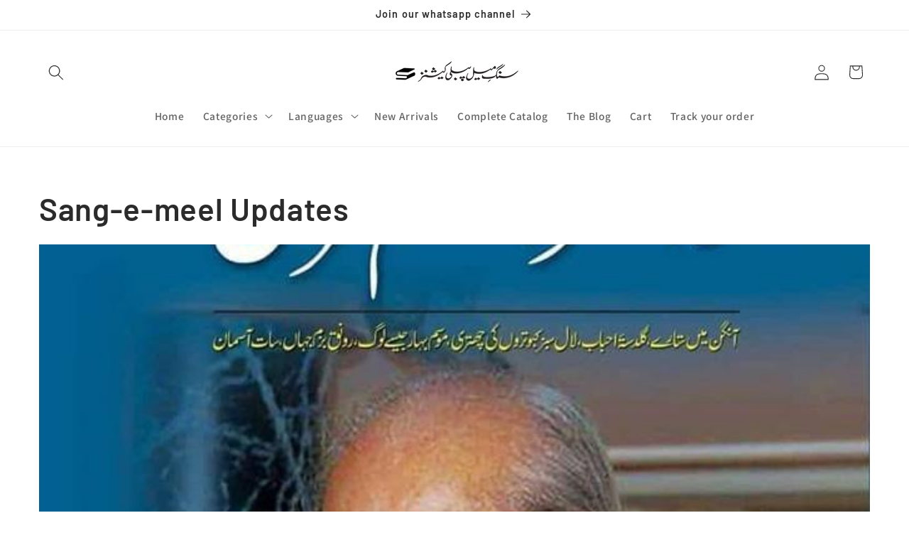

--- FILE ---
content_type: text/html; charset=utf-8
request_url: https://sapi.negate.io/script
body_size: -382
content:
iJ0y6EJ8f+HoNC2VCAkjaHFgfomH5GUfEc+kJYRM1SGqisb1xRlBXvHEmR53EARuNXRDtWb2+CBFUzF0PPG9G78=